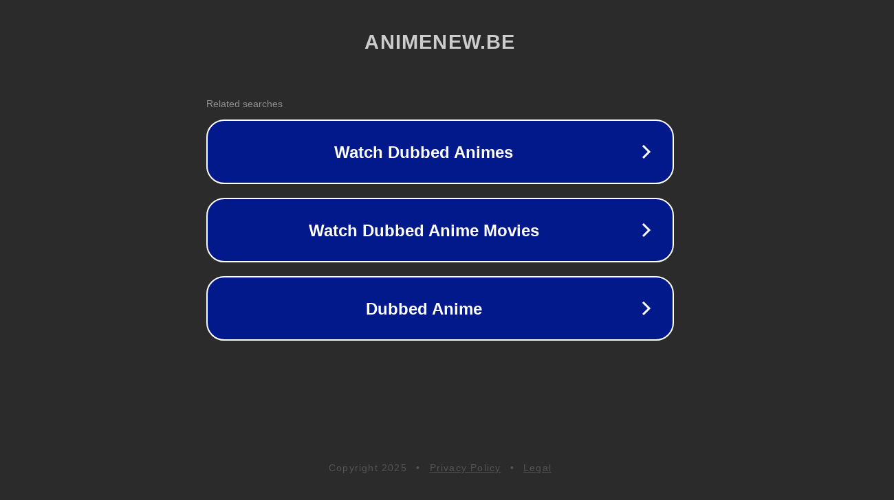

--- FILE ---
content_type: text/html; charset=utf-8
request_url: http://ww25.animenew.be/douga/6566?subid1=20231204-0836-27d8-9572-88a36247660c
body_size: 1182
content:
<!doctype html>
<html data-adblockkey="MFwwDQYJKoZIhvcNAQEBBQADSwAwSAJBANDrp2lz7AOmADaN8tA50LsWcjLFyQFcb/P2Txc58oYOeILb3vBw7J6f4pamkAQVSQuqYsKx3YzdUHCvbVZvFUsCAwEAAQ==_mzmFKu7EcM6I17Z78vH4BxFc2YPkORfhmoWrwnUGAVxUodzNeY56MZqHxC+gNiDLuZoa7I6kbjeSSFY+6DAWrg==" lang="en" style="background: #2B2B2B;">
<head>
    <meta charset="utf-8">
    <meta name="viewport" content="width=device-width, initial-scale=1">
    <link rel="icon" href="[data-uri]">
    <link rel="preconnect" href="https://www.google.com" crossorigin>
</head>
<body>
<div id="target" style="opacity: 0"></div>
<script>window.park = "eyJ1dWlkIjoiN2ZiMjQzMTMtZmJjZC00YTJjLTk0NGMtNDdhYjVjNGM3ZjE5IiwicGFnZV90aW1lIjoxNzY0NTM0MzE1LCJwYWdlX3VybCI6Imh0dHA6Ly93dzI1LmFuaW1lbmV3LmJlL2RvdWdhLzY1NjY/[base64]";</script>
<script src="/bWxRIcJrY.js"></script>
</body>
</html>
